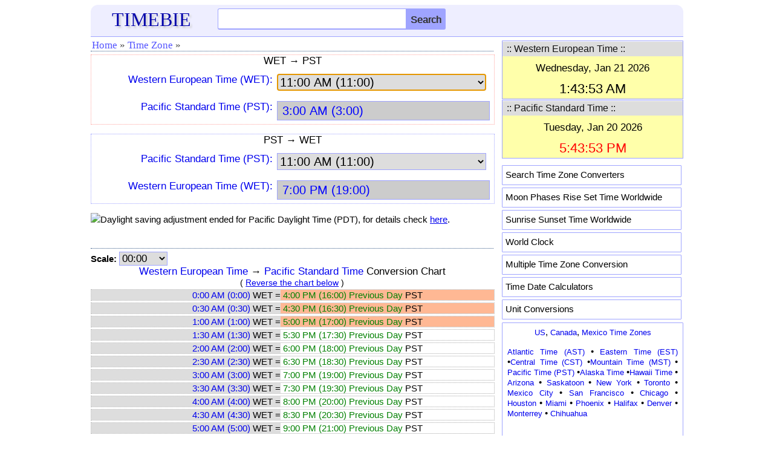

--- FILE ---
content_type: text/html; charset=utf-8
request_url: https://www.google.com/recaptcha/api2/aframe
body_size: 266
content:
<!DOCTYPE HTML><html><head><meta http-equiv="content-type" content="text/html; charset=UTF-8"></head><body><script nonce="9q5YStFdlYN5hHjFenM2hg">/** Anti-fraud and anti-abuse applications only. See google.com/recaptcha */ try{var clients={'sodar':'https://pagead2.googlesyndication.com/pagead/sodar?'};window.addEventListener("message",function(a){try{if(a.source===window.parent){var b=JSON.parse(a.data);var c=clients[b['id']];if(c){var d=document.createElement('img');d.src=c+b['params']+'&rc='+(localStorage.getItem("rc::a")?sessionStorage.getItem("rc::b"):"");window.document.body.appendChild(d);sessionStorage.setItem("rc::e",parseInt(sessionStorage.getItem("rc::e")||0)+1);localStorage.setItem("rc::h",'1768959834348');}}}catch(b){}});window.parent.postMessage("_grecaptcha_ready", "*");}catch(b){}</script></body></html>

--- FILE ---
content_type: text/css
request_url: https://www.timebie.com/tz/timezone.css
body_size: 118
content:
bl{color: blue; font-style:italic}
rd{color: red; font-style:italic}
gr{color: green;}
.cmleft{
width:47%;
float:left;
text-align:right;
}
.cmright{
width:53%;
float:left;
text-align:left;
}
.nbd, .rbd{
/*border-bottom: 1px dotted #9fa4ff;*/
width:100%;
font-size:15px;
margin-top:3px;
overflow:hidden;
}
.nbd{border:1px dotted #aaaaaa;}
.rbd{border:2px dotted blue;}
.homeintro{position: relative;width: 100%;margin: 0px auto 0px auto;border: 1px dotted #9fa4ff;}
.homeintrored{position: relative;width: 100%;margin: 0px auto 0px auto;border: 1px dotted #ffa49f;}

@media screen and (max-width:650px)
{
   .nbd, .rbd{font-size:13px;}
}
@media screen and (max-width:320px)
{
	/*    .max320{font-size:30px;}

	.econtent{width:480px;}
	.eheader{width:480px;}
	.eadtop{width:480px;}
	.efooter{width:480px;}
	*/
}